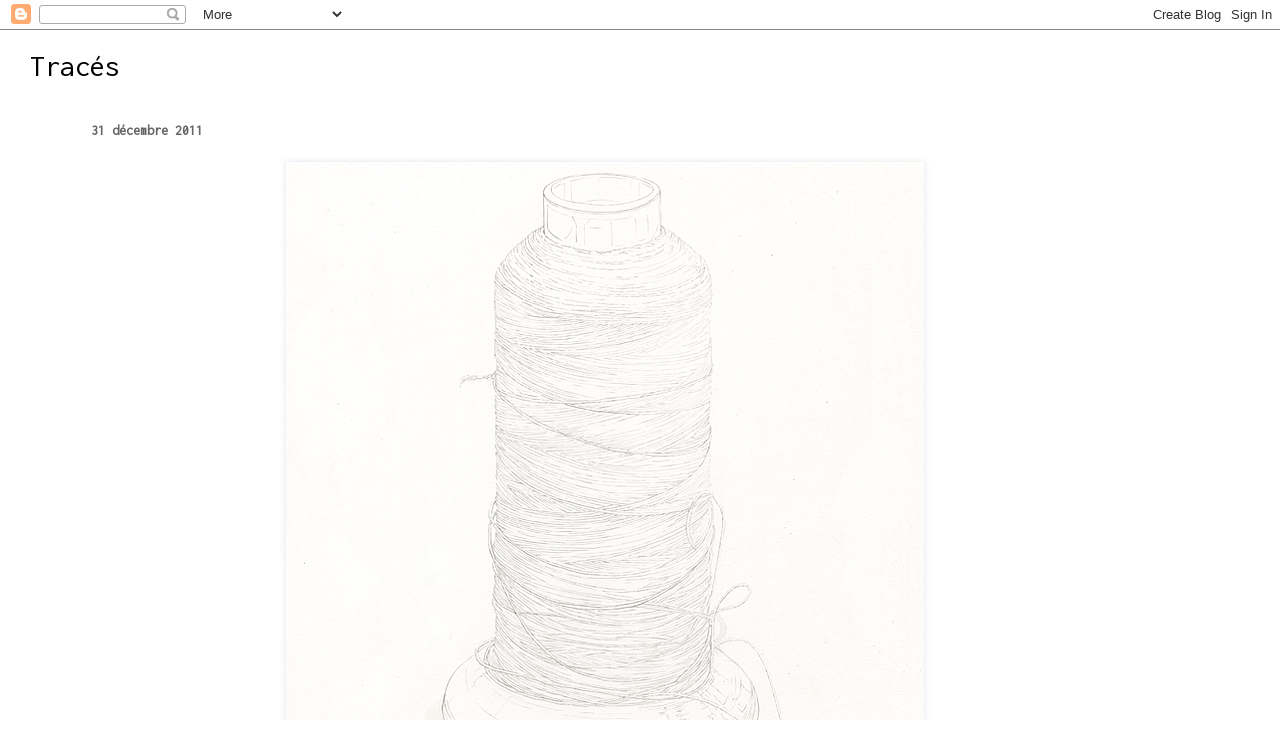

--- FILE ---
content_type: text/html; charset=UTF-8
request_url: https://www.xtraces.com/2011/12/25-decembre-2011_25.html
body_size: 7019
content:
<!DOCTYPE html>
<html dir='ltr' xmlns='http://www.w3.org/1999/xhtml' xmlns:b='http://www.google.com/2005/gml/b' xmlns:data='http://www.google.com/2005/gml/data' xmlns:expr='http://www.google.com/2005/gml/expr'>
<head>
<link href='https://www.blogger.com/static/v1/widgets/2944754296-widget_css_bundle.css' rel='stylesheet' type='text/css'/>
<meta content='text/html; charset=UTF-8' http-equiv='Content-Type'/>
<meta content='blogger' name='generator'/>
<link href='https://www.xtraces.com/favicon.ico' rel='icon' type='image/x-icon'/>
<link href='https://www.xtraces.com/2011/12/25-decembre-2011_25.html' rel='canonical'/>
<!--Can't find substitution for tag [blog.ieCssRetrofitLinks]-->
<link href='https://blogger.googleusercontent.com/img/b/R29vZ2xl/AVvXsEiubFd5SlwVk88DPP4YjVy9fjQpB6RZYTN888WFGFdFkS0qIqZ8h1cyIjGU4OVx0cQZyUivAreO8HSdxFLaqxtbnj0hYhxvo-sJQcjrVSjIVKJ5N3yuW93zMfaqFjEOtKqxHpEApPkTkZvJ/s650/Bobine+verte+avec+fil+jaune+debout.png' rel='image_src'/>
<meta content='https://www.xtraces.com/2011/12/25-decembre-2011_25.html' property='og:url'/>
<meta content='31 décembre 2011' property='og:title'/>
<meta content='  Bobine verte avec fil jaune debout  Collection U.L   Cueillir chez l&#39;autre avec son approbation, sa complicité, une collection d&#39;objet.  D...' property='og:description'/>
<meta content='https://blogger.googleusercontent.com/img/b/R29vZ2xl/AVvXsEiubFd5SlwVk88DPP4YjVy9fjQpB6RZYTN888WFGFdFkS0qIqZ8h1cyIjGU4OVx0cQZyUivAreO8HSdxFLaqxtbnj0hYhxvo-sJQcjrVSjIVKJ5N3yuW93zMfaqFjEOtKqxHpEApPkTkZvJ/w1200-h630-p-k-no-nu/Bobine+verte+avec+fil+jaune+debout.png' property='og:image'/>
<title>Tracés: 31 décembre 2011</title>
<style type='text/css'>@font-face{font-family:'Inconsolata';font-style:normal;font-weight:400;font-stretch:100%;font-display:swap;src:url(//fonts.gstatic.com/s/inconsolata/v37/QldgNThLqRwH-OJ1UHjlKENVzkWGVkL3GZQmAwLYxYWI2qfdm7Lpp4U8WRL2l3WdycuJDETf.woff2)format('woff2');unicode-range:U+0102-0103,U+0110-0111,U+0128-0129,U+0168-0169,U+01A0-01A1,U+01AF-01B0,U+0300-0301,U+0303-0304,U+0308-0309,U+0323,U+0329,U+1EA0-1EF9,U+20AB;}@font-face{font-family:'Inconsolata';font-style:normal;font-weight:400;font-stretch:100%;font-display:swap;src:url(//fonts.gstatic.com/s/inconsolata/v37/QldgNThLqRwH-OJ1UHjlKENVzkWGVkL3GZQmAwLYxYWI2qfdm7Lpp4U8WRP2l3WdycuJDETf.woff2)format('woff2');unicode-range:U+0100-02BA,U+02BD-02C5,U+02C7-02CC,U+02CE-02D7,U+02DD-02FF,U+0304,U+0308,U+0329,U+1D00-1DBF,U+1E00-1E9F,U+1EF2-1EFF,U+2020,U+20A0-20AB,U+20AD-20C0,U+2113,U+2C60-2C7F,U+A720-A7FF;}@font-face{font-family:'Inconsolata';font-style:normal;font-weight:400;font-stretch:100%;font-display:swap;src:url(//fonts.gstatic.com/s/inconsolata/v37/QldgNThLqRwH-OJ1UHjlKENVzkWGVkL3GZQmAwLYxYWI2qfdm7Lpp4U8WR32l3WdycuJDA.woff2)format('woff2');unicode-range:U+0000-00FF,U+0131,U+0152-0153,U+02BB-02BC,U+02C6,U+02DA,U+02DC,U+0304,U+0308,U+0329,U+2000-206F,U+20AC,U+2122,U+2191,U+2193,U+2212,U+2215,U+FEFF,U+FFFD;}</style>
<style id='page-skin-1' type='text/css'><!--
/*
* Blogger Template Style
*
* Simple II
* by Jason Sutter
*/
/* Variable definitions
====================
<Variable name="bgcolor" description="Page Background Color"
type="color" default="#fff">
<Variable name="textcolor" description="Text Color"
type="color" default="#000">
<Variable name="pagetitlecolor" description="Blog Title Color"
type="color" default="#000">
<Variable name="titlecolor" description="Post Title Color"
type="color" default="#000">
<Variable name="footercolor" description="Date and Footer Color"
type="color" default="#555">
<Variable name="linkcolor" description="Link Color"
type="color" default="#58a">
<Variable name="visitedlinkcolor" description="Visited Link Color"
type="color" default="#999"> Used to be #969
<Variable name="bordercolor" description="Border Color"
type="color" default="#999">
<Variable name="bodyfont" description="Text Font"
type="font" default="normal normal 100% Georgia,Serif;">
<Variable name="pagetitlefont" description="Blog Title Font"
type="font"
default="normal bold 200% Georgia,Serif">
<Variable name="startSide" description="Start side in blog language"
type="automatic" default="left">
<Variable name="endSide" description="End side in blog language"
type="automatic" default="right">
*/
body {
margin:0;
font:normal normal 10px Inconsolata;
background:#ffffff;
color:#999999;
}
a:link {
color:#666666;
text-decoration:none;
}
a:visited {
color:#999999;
text-decoration:none;
}
a:hover {
color:#7f7f7f;
text-decoration:underline;
}
a img {
border-width:0;
}
#outer-wrapper {
margin-top: 0px;
margin-right: 3em;
margin-bottom: 0;
margin-left: 3em;
}
h1 {
border-bottom:dotted 1px #ffffff;
margin-bottom:0px;
color: #000000;
font: normal normal 30px Inconsolata;
}
h1 a, h1 a:link, h1 a:visited {
color: #000000;
}
h2 {
margin:0px;
padding: 0px;
}
#main .widget {
padding-bottom:10px;
margin-bottom:20px;
border-bottom:dotted 1px #ffffff;
clear: both;
}
#main .Header {
border-bottom-width: 0px;
}
h2.date-header {
padding-top:15px;
color:#7f7f7f;
padding-bottom:0px;
margin-bottom:0px;
font-size: 90%;
}
h3.post-title {
font-size: 140%;
color: #7f7f7f;
}
.post {
padding-left:5%;
padding-right:10%;
}
.post-footer {
color:#7f7f7f;
}
#comments {
padding-top:30px;
color:#999999;
padding-bottom:0px;
margin-bottom:0px;
font-weight:bold;
}
#comments .comment-footer {
font-size:1em;
font-weight:normal;
color:#7f7f7f;
margin-right:10px;
display:inline;
}
.comment-author {
margin-top: 3%;
}
.comment-body {
font-size:1em;
font-weight:normal;
}
.deleted-comment {
font-style:italic;
color:gray;
}
.feed-links {
clear: both;
line-height: 2.5em;
}
#blog-pager-newer-link {
float: left;
}
#blog-pager-older-link {
float: right;
}
#blog-pager {
text-align: center;
}
.clear {
clear: both;
}
.profile-img {
float: left;
margin-top: 0;
margin-right: 5px;
margin-bottom: 5px;
margin-left: 0;
}
body#layout #outer-wrapper {
margin-top: 0px;
margin-right: 50px;
margin-bottom: 0;
margin-left: 50px;
}

--></style>
<link href='https://www.blogger.com/dyn-css/authorization.css?targetBlogID=6833837607753754069&amp;zx=6b66eb28-fc24-40bc-9e67-fe25f3731195' media='none' onload='if(media!=&#39;all&#39;)media=&#39;all&#39;' rel='stylesheet'/><noscript><link href='https://www.blogger.com/dyn-css/authorization.css?targetBlogID=6833837607753754069&amp;zx=6b66eb28-fc24-40bc-9e67-fe25f3731195' rel='stylesheet'/></noscript>
<meta name='google-adsense-platform-account' content='ca-host-pub-1556223355139109'/>
<meta name='google-adsense-platform-domain' content='blogspot.com'/>

</head>
<body>
<div class='navbar section' id='navbar'><div class='widget Navbar' data-version='1' id='Navbar1'><script type="text/javascript">
    function setAttributeOnload(object, attribute, val) {
      if(window.addEventListener) {
        window.addEventListener('load',
          function(){ object[attribute] = val; }, false);
      } else {
        window.attachEvent('onload', function(){ object[attribute] = val; });
      }
    }
  </script>
<div id="navbar-iframe-container"></div>
<script type="text/javascript" src="https://apis.google.com/js/platform.js"></script>
<script type="text/javascript">
      gapi.load("gapi.iframes:gapi.iframes.style.bubble", function() {
        if (gapi.iframes && gapi.iframes.getContext) {
          gapi.iframes.getContext().openChild({
              url: 'https://www.blogger.com/navbar/6833837607753754069?po\x3d2513174472065738133\x26origin\x3dhttps://www.xtraces.com',
              where: document.getElementById("navbar-iframe-container"),
              id: "navbar-iframe"
          });
        }
      });
    </script><script type="text/javascript">
(function() {
var script = document.createElement('script');
script.type = 'text/javascript';
script.src = '//pagead2.googlesyndication.com/pagead/js/google_top_exp.js';
var head = document.getElementsByTagName('head')[0];
if (head) {
head.appendChild(script);
}})();
</script>
</div></div>
<div id='outer-wrapper'>
<div class='main section' id='main'><div class='widget Header' data-version='1' id='Header1'>
<div id='header-inner'>
<div class='titlewrapper'>
<h1 class='title'>
<a href='https://www.xtraces.com/'>
Tracés
</a>
</h1>
</div>
<div class='descriptionwrapper'>
<p class='description'><span>
</span></p>
</div>
</div>
</div><div class='widget Blog' data-version='1' id='Blog1'>
<div class='blog-posts hfeed'>

          <div class="date-outer">
        

          <div class="date-posts">
        
<div class='post-outer'>
<div class='post hentry'>
<a name='2513174472065738133'></a>
<h3 class='post-title entry-title'>
<a href='https://www.xtraces.com/2011/12/25-decembre-2011_25.html'>31 décembre 2011</a>
</h3>
<div class='post-header'>
<div class='post-header-line-1'></div>
</div>
<div class='post-body entry-content'>
<table align="center" cellpadding="0" cellspacing="0" class="tr-caption-container" style="margin-left: auto; margin-right: auto; text-align: center;"><tbody>
<tr><td style="text-align: center;"><a href="https://blogger.googleusercontent.com/img/b/R29vZ2xl/AVvXsEiubFd5SlwVk88DPP4YjVy9fjQpB6RZYTN888WFGFdFkS0qIqZ8h1cyIjGU4OVx0cQZyUivAreO8HSdxFLaqxtbnj0hYhxvo-sJQcjrVSjIVKJ5N3yuW93zMfaqFjEOtKqxHpEApPkTkZvJ/s1600/Bobine+verte+avec+fil+jaune+debout.png" onblur="try {parent.deselectBloggerImageGracefully();} catch(e) {}" style="margin-left: auto; margin-right: auto;"><img alt="" border="0" id="BLOGGER_PHOTO_ID_5692337144026720098" src="https://blogger.googleusercontent.com/img/b/R29vZ2xl/AVvXsEiubFd5SlwVk88DPP4YjVy9fjQpB6RZYTN888WFGFdFkS0qIqZ8h1cyIjGU4OVx0cQZyUivAreO8HSdxFLaqxtbnj0hYhxvo-sJQcjrVSjIVKJ5N3yuW93zMfaqFjEOtKqxHpEApPkTkZvJ/s650/Bobine+verte+avec+fil+jaune+debout.png" style="float: left; height: 650px; margin: 0px 10px 10px 0px; width: 650px;" /></a></td></tr>
<tr><td class="tr-caption" style="text-align: left;"><span style="font-size: x-small;">Bobine verte avec fil jaune debout</span><br />
<span style="font-size: x-small;">Collection U.L</span><br />
<span style="font-size: x-small;"><br /></span>
<span style="font-size: x-small;">Cueillir chez l'autre avec son approbation, sa complicité, une collection d'objet.</span><br />
<span style="font-size: x-small;">Déposer dans l'atelier ces objets un par un sur la table avec un placement, un éclairage identique</span><br />
<span style="font-size: x-small;">pour tous. Semblant de photomaton où le sujet n'est plus un visage mais un objet, où la machine</span><br />
<span style="font-size: x-small;">n'est plus photographique mais un crayon pris en main.</span><br />
<span style="font-size: x-small;"><br /></span>
<span style="font-size: x-small;">Sur la feuille, avec la mine de graphite coucher le volume, tracer et dégager la structure du modèle. </span><br />
<span style="font-size: x-small;">Utiliser la perspective proposée par la chambre noire et se détacher de la duplication qu'elle propose. droites,</span><br />
<span style="font-size: x-small;">lignes accidentées, courbes, angles aigus ouverts, points...Retenir son souffle pour tenter d'atteindre la trajectoire souhaitée.</span><br />
<span style="font-size: x-small;"><br /></span>
<span style="font-size: x-small;">Se dégager ponctuellement des lois géométriques pour aller plus loin dans la justesse du trait.</span><br />
<span style="font-size: x-small;"><br /></span>
<span style="font-size: x-small;">Décalage entre le vu et la trace. Ce que je pense rond devient ovale sur la surface.</span><br />
<span style="font-size: x-small;"><br /></span>
<span style="font-size: x-small;">Obtenir une architecture filaire rigoureuse et minimaliste de lignes organisées sur le plan.</span><br />
<span style="font-size: x-small;"><br /></span>
<span style="font-size: x-small;">Parfois déposer une ombre d'aquarelle. </span><br />
<span style="font-size: x-small;"><br /></span>
<span style="font-size: x-small;">Répéter l'opération en dessinant l'objet sous différents angles.</span></td></tr>
</tbody></table>
<div style='clear: both;'></div>
</div>
<div class='post-footer'>
<div class='post-footer-line post-footer-line-1'><span class='post-author vcard'>
</span>
<span class='post-icons'>
</span>
</div>
<div class='post-footer-line post-footer-line-2'></div>
<div class='post-footer-line post-footer-line-3'></div>
</div>
</div>
<div class='comments' id='comments'>
<a name='comments'></a>
</div>
</div>

        </div></div>
      
</div>
<div class='blog-pager' id='blog-pager'>
<span id='blog-pager-newer-link'>
<a class='blog-pager-newer-link' href='https://www.xtraces.com/2012/01/01-janvier-2012.html' id='Blog1_blog-pager-newer-link' title='Article plus récent'>Article plus récent</a>
</span>
<span id='blog-pager-older-link'>
<a class='blog-pager-older-link' href='https://www.xtraces.com/2011/12/26-decembre-2011.html' id='Blog1_blog-pager-older-link' title='Article plus ancien'>Article plus ancien</a>
</span>
<a class='home-link' href='https://www.xtraces.com/'>Accueil</a>
</div>
<div class='clear'></div>
<div class='post-feeds'>
</div>
</div><div class='widget LinkList' data-version='1' id='LinkList1'>
<div class='widget-content'>
<ul>
<li><a href='http://geneve-cotte.com'>Site</a></li>
</ul>
<div class='clear'></div>
</div>
</div><div class='widget BlogSearch' data-version='1' id='BlogSearch1'>
<h2 class='title'>Rechercher</h2>
<div class='widget-content'>
<div id='BlogSearch1_form'>
<form action='https://www.xtraces.com/search' class='gsc-search-box' target='_top'>
<table cellpadding='0' cellspacing='0' class='gsc-search-box'>
<tbody>
<tr>
<td class='gsc-input'>
<input autocomplete='off' class='gsc-input' name='q' size='10' title='search' type='text' value=''/>
</td>
<td class='gsc-search-button'>
<input class='gsc-search-button' title='search' type='submit' value='Rechercher'/>
</td>
</tr>
</tbody>
</table>
</form>
</div>
</div>
<div class='clear'></div>
</div><div class='widget BlogArchive' data-version='1' id='BlogArchive1'>
<h2>Archives</h2>
<div class='widget-content'>
<div id='ArchiveList'>
<div id='BlogArchive1_ArchiveList'>
<select id='BlogArchive1_ArchiveMenu'>
<option value=''>Archives</option>
<option value='https://www.xtraces.com/2025/12/'>décembre 2025 (8)</option>
<option value='https://www.xtraces.com/2025/10/'>octobre 2025 (3)</option>
<option value='https://www.xtraces.com/2025/09/'>septembre 2025 (14)</option>
<option value='https://www.xtraces.com/2025/08/'>août 2025 (7)</option>
<option value='https://www.xtraces.com/2025/05/'>mai 2025 (3)</option>
<option value='https://www.xtraces.com/2025/04/'>avril 2025 (4)</option>
<option value='https://www.xtraces.com/2025/03/'>mars 2025 (5)</option>
<option value='https://www.xtraces.com/2025/01/'>janvier 2025 (7)</option>
<option value='https://www.xtraces.com/2024/12/'>décembre 2024 (1)</option>
<option value='https://www.xtraces.com/2024/09/'>septembre 2024 (8)</option>
<option value='https://www.xtraces.com/2024/08/'>août 2024 (3)</option>
<option value='https://www.xtraces.com/2024/06/'>juin 2024 (5)</option>
<option value='https://www.xtraces.com/2024/05/'>mai 2024 (5)</option>
<option value='https://www.xtraces.com/2024/04/'>avril 2024 (5)</option>
<option value='https://www.xtraces.com/2024/03/'>mars 2024 (9)</option>
<option value='https://www.xtraces.com/2023/12/'>décembre 2023 (8)</option>
<option value='https://www.xtraces.com/2023/11/'>novembre 2023 (4)</option>
<option value='https://www.xtraces.com/2023/08/'>août 2023 (6)</option>
<option value='https://www.xtraces.com/2023/07/'>juillet 2023 (4)</option>
<option value='https://www.xtraces.com/2023/06/'>juin 2023 (2)</option>
<option value='https://www.xtraces.com/2023/01/'>janvier 2023 (2)</option>
<option value='https://www.xtraces.com/2022/12/'>décembre 2022 (5)</option>
<option value='https://www.xtraces.com/2022/11/'>novembre 2022 (4)</option>
<option value='https://www.xtraces.com/2022/10/'>octobre 2022 (3)</option>
<option value='https://www.xtraces.com/2022/09/'>septembre 2022 (5)</option>
<option value='https://www.xtraces.com/2022/01/'>janvier 2022 (14)</option>
<option value='https://www.xtraces.com/2021/11/'>novembre 2021 (12)</option>
<option value='https://www.xtraces.com/2021/09/'>septembre 2021 (6)</option>
<option value='https://www.xtraces.com/2021/06/'>juin 2021 (1)</option>
<option value='https://www.xtraces.com/2021/05/'>mai 2021 (3)</option>
<option value='https://www.xtraces.com/2021/04/'>avril 2021 (1)</option>
<option value='https://www.xtraces.com/2021/03/'>mars 2021 (1)</option>
<option value='https://www.xtraces.com/2021/02/'>février 2021 (1)</option>
<option value='https://www.xtraces.com/2021/01/'>janvier 2021 (3)</option>
<option value='https://www.xtraces.com/2020/12/'>décembre 2020 (2)</option>
<option value='https://www.xtraces.com/2020/11/'>novembre 2020 (4)</option>
<option value='https://www.xtraces.com/2020/10/'>octobre 2020 (4)</option>
<option value='https://www.xtraces.com/2020/09/'>septembre 2020 (5)</option>
<option value='https://www.xtraces.com/2020/07/'>juillet 2020 (2)</option>
<option value='https://www.xtraces.com/2020/06/'>juin 2020 (4)</option>
<option value='https://www.xtraces.com/2020/05/'>mai 2020 (5)</option>
<option value='https://www.xtraces.com/2020/04/'>avril 2020 (4)</option>
<option value='https://www.xtraces.com/2020/03/'>mars 2020 (4)</option>
<option value='https://www.xtraces.com/2020/02/'>février 2020 (2)</option>
<option value='https://www.xtraces.com/2020/01/'>janvier 2020 (1)</option>
<option value='https://www.xtraces.com/2019/12/'>décembre 2019 (2)</option>
<option value='https://www.xtraces.com/2019/11/'>novembre 2019 (2)</option>
<option value='https://www.xtraces.com/2019/10/'>octobre 2019 (3)</option>
<option value='https://www.xtraces.com/2019/09/'>septembre 2019 (2)</option>
<option value='https://www.xtraces.com/2019/05/'>mai 2019 (1)</option>
<option value='https://www.xtraces.com/2019/01/'>janvier 2019 (1)</option>
<option value='https://www.xtraces.com/2018/12/'>décembre 2018 (1)</option>
<option value='https://www.xtraces.com/2018/11/'>novembre 2018 (1)</option>
<option value='https://www.xtraces.com/2018/10/'>octobre 2018 (1)</option>
<option value='https://www.xtraces.com/2018/09/'>septembre 2018 (1)</option>
<option value='https://www.xtraces.com/2018/08/'>août 2018 (1)</option>
<option value='https://www.xtraces.com/2018/07/'>juillet 2018 (1)</option>
<option value='https://www.xtraces.com/2018/06/'>juin 2018 (1)</option>
<option value='https://www.xtraces.com/2018/05/'>mai 2018 (1)</option>
<option value='https://www.xtraces.com/2018/04/'>avril 2018 (1)</option>
<option value='https://www.xtraces.com/2018/03/'>mars 2018 (1)</option>
<option value='https://www.xtraces.com/2018/02/'>février 2018 (1)</option>
<option value='https://www.xtraces.com/2018/01/'>janvier 2018 (1)</option>
<option value='https://www.xtraces.com/2017/12/'>décembre 2017 (3)</option>
<option value='https://www.xtraces.com/2017/11/'>novembre 2017 (4)</option>
<option value='https://www.xtraces.com/2017/10/'>octobre 2017 (4)</option>
<option value='https://www.xtraces.com/2017/09/'>septembre 2017 (5)</option>
<option value='https://www.xtraces.com/2017/08/'>août 2017 (3)</option>
<option value='https://www.xtraces.com/2017/07/'>juillet 2017 (5)</option>
<option value='https://www.xtraces.com/2017/06/'>juin 2017 (5)</option>
<option value='https://www.xtraces.com/2017/05/'>mai 2017 (5)</option>
<option value='https://www.xtraces.com/2017/04/'>avril 2017 (5)</option>
<option value='https://www.xtraces.com/2017/03/'>mars 2017 (5)</option>
<option value='https://www.xtraces.com/2017/01/'>janvier 2017 (5)</option>
<option value='https://www.xtraces.com/2016/10/'>octobre 2016 (5)</option>
<option value='https://www.xtraces.com/2016/09/'>septembre 2016 (5)</option>
<option value='https://www.xtraces.com/2016/06/'>juin 2016 (5)</option>
<option value='https://www.xtraces.com/2016/05/'>mai 2016 (4)</option>
<option value='https://www.xtraces.com/2016/04/'>avril 2016 (5)</option>
<option value='https://www.xtraces.com/2016/03/'>mars 2016 (3)</option>
<option value='https://www.xtraces.com/2016/01/'>janvier 2016 (1)</option>
<option value='https://www.xtraces.com/2015/12/'>décembre 2015 (5)</option>
<option value='https://www.xtraces.com/2015/11/'>novembre 2015 (5)</option>
<option value='https://www.xtraces.com/2015/10/'>octobre 2015 (5)</option>
<option value='https://www.xtraces.com/2015/09/'>septembre 2015 (5)</option>
<option value='https://www.xtraces.com/2015/08/'>août 2015 (5)</option>
<option value='https://www.xtraces.com/2015/07/'>juillet 2015 (5)</option>
<option value='https://www.xtraces.com/2015/06/'>juin 2015 (5)</option>
<option value='https://www.xtraces.com/2015/05/'>mai 2015 (5)</option>
<option value='https://www.xtraces.com/2015/04/'>avril 2015 (5)</option>
<option value='https://www.xtraces.com/2015/03/'>mars 2015 (5)</option>
<option value='https://www.xtraces.com/2015/02/'>février 2015 (5)</option>
<option value='https://www.xtraces.com/2015/01/'>janvier 2015 (1)</option>
<option value='https://www.xtraces.com/2014/12/'>décembre 2014 (4)</option>
<option value='https://www.xtraces.com/2014/10/'>octobre 2014 (5)</option>
<option value='https://www.xtraces.com/2014/09/'>septembre 2014 (5)</option>
<option value='https://www.xtraces.com/2014/08/'>août 2014 (5)</option>
<option value='https://www.xtraces.com/2014/01/'>janvier 2014 (1)</option>
<option value='https://www.xtraces.com/2013/12/'>décembre 2013 (9)</option>
<option value='https://www.xtraces.com/2013/07/'>juillet 2013 (5)</option>
<option value='https://www.xtraces.com/2013/06/'>juin 2013 (4)</option>
<option value='https://www.xtraces.com/2013/05/'>mai 2013 (5)</option>
<option value='https://www.xtraces.com/2013/04/'>avril 2013 (5)</option>
<option value='https://www.xtraces.com/2013/03/'>mars 2013 (5)</option>
<option value='https://www.xtraces.com/2013/01/'>janvier 2013 (5)</option>
<option value='https://www.xtraces.com/2012/12/'>décembre 2012 (6)</option>
<option value='https://www.xtraces.com/2012/11/'>novembre 2012 (6)</option>
<option value='https://www.xtraces.com/2012/06/'>juin 2012 (9)</option>
<option value='https://www.xtraces.com/2012/05/'>mai 2012 (3)</option>
<option value='https://www.xtraces.com/2012/04/'>avril 2012 (4)</option>
<option value='https://www.xtraces.com/2012/03/'>mars 2012 (2)</option>
<option value='https://www.xtraces.com/2012/02/'>février 2012 (3)</option>
<option value='https://www.xtraces.com/2012/01/'>janvier 2012 (7)</option>
<option value='https://www.xtraces.com/2011/12/'>décembre 2011 (14)</option>
<option value='https://www.xtraces.com/2011/11/'>novembre 2011 (10)</option>
<option value='https://www.xtraces.com/2011/09/'>septembre 2011 (12)</option>
<option value='https://www.xtraces.com/2011/08/'>août 2011 (6)</option>
<option value='https://www.xtraces.com/2011/06/'>juin 2011 (8)</option>
<option value='https://www.xtraces.com/2011/05/'>mai 2011 (13)</option>
<option value='https://www.xtraces.com/2011/04/'>avril 2011 (17)</option>
<option value='https://www.xtraces.com/2011/03/'>mars 2011 (22)</option>
<option value='https://www.xtraces.com/2011/02/'>février 2011 (16)</option>
<option value='https://www.xtraces.com/2011/01/'>janvier 2011 (18)</option>
<option value='https://www.xtraces.com/2010/12/'>décembre 2010 (24)</option>
<option value='https://www.xtraces.com/2010/09/'>septembre 2010 (19)</option>
<option value='https://www.xtraces.com/2010/08/'>août 2010 (25)</option>
<option value='https://www.xtraces.com/2010/07/'>juillet 2010 (15)</option>
<option value='https://www.xtraces.com/2010/06/'>juin 2010 (15)</option>
<option value='https://www.xtraces.com/2010/05/'>mai 2010 (31)</option>
<option value='https://www.xtraces.com/2010/04/'>avril 2010 (30)</option>
<option value='https://www.xtraces.com/2010/03/'>mars 2010 (18)</option>
</select>
</div>
</div>
<div class='clear'></div>
</div>
</div></div>
</div>
<script type='text/javascript'>
var gaJsHost = (("https:" == document.location.protocol) ? "https://ssl." : "http://www.");
document.write(unescape("%3Cscript src='" + gaJsHost + "google-analytics.com/ga.js' type='text/javascript'%3E%3C/script%3E"));
</script>
<script type='text/javascript'>
try {
var pageTracker = _gat._getTracker("UA-15400675-1");
pageTracker._trackPageview();
} catch(err) {}</script>
<script type="text/javascript" src="https://www.blogger.com/static/v1/widgets/2028843038-widgets.js"></script>
<script type='text/javascript'>
window['__wavt'] = 'AOuZoY5IupNrZ7BPnm-2g_eQSJTRwoyK7Q:1769030880181';_WidgetManager._Init('//www.blogger.com/rearrange?blogID\x3d6833837607753754069','//www.xtraces.com/2011/12/25-decembre-2011_25.html','6833837607753754069');
_WidgetManager._SetDataContext([{'name': 'blog', 'data': {'blogId': '6833837607753754069', 'title': 'Trac\xe9s', 'url': 'https://www.xtraces.com/2011/12/25-decembre-2011_25.html', 'canonicalUrl': 'https://www.xtraces.com/2011/12/25-decembre-2011_25.html', 'homepageUrl': 'https://www.xtraces.com/', 'searchUrl': 'https://www.xtraces.com/search', 'canonicalHomepageUrl': 'https://www.xtraces.com/', 'blogspotFaviconUrl': 'https://www.xtraces.com/favicon.ico', 'bloggerUrl': 'https://www.blogger.com', 'hasCustomDomain': true, 'httpsEnabled': true, 'enabledCommentProfileImages': true, 'gPlusViewType': 'FILTERED_POSTMOD', 'adultContent': false, 'analyticsAccountNumber': '', 'encoding': 'UTF-8', 'locale': 'fr', 'localeUnderscoreDelimited': 'fr', 'languageDirection': 'ltr', 'isPrivate': false, 'isMobile': false, 'isMobileRequest': false, 'mobileClass': '', 'isPrivateBlog': false, 'isDynamicViewsAvailable': false, 'feedLinks': '\n', 'meTag': '', 'adsenseHostId': 'ca-host-pub-1556223355139109', 'adsenseHasAds': false, 'adsenseAutoAds': false, 'boqCommentIframeForm': true, 'loginRedirectParam': '', 'view': '', 'dynamicViewsCommentsSrc': '//www.blogblog.com/dynamicviews/4224c15c4e7c9321/js/comments.js', 'dynamicViewsScriptSrc': '//www.blogblog.com/dynamicviews/6e0d22adcfa5abea', 'plusOneApiSrc': 'https://apis.google.com/js/platform.js', 'disableGComments': true, 'interstitialAccepted': false, 'sharing': {'platforms': [{'name': 'Obtenir le lien', 'key': 'link', 'shareMessage': 'Obtenir le lien', 'target': ''}, {'name': 'Facebook', 'key': 'facebook', 'shareMessage': 'Partager sur Facebook', 'target': 'facebook'}, {'name': 'BlogThis!', 'key': 'blogThis', 'shareMessage': 'BlogThis!', 'target': 'blog'}, {'name': 'X', 'key': 'twitter', 'shareMessage': 'Partager sur X', 'target': 'twitter'}, {'name': 'Pinterest', 'key': 'pinterest', 'shareMessage': 'Partager sur Pinterest', 'target': 'pinterest'}, {'name': 'E-mail', 'key': 'email', 'shareMessage': 'E-mail', 'target': 'email'}], 'disableGooglePlus': true, 'googlePlusShareButtonWidth': 0, 'googlePlusBootstrap': '\x3cscript type\x3d\x22text/javascript\x22\x3ewindow.___gcfg \x3d {\x27lang\x27: \x27fr\x27};\x3c/script\x3e'}, 'hasCustomJumpLinkMessage': false, 'jumpLinkMessage': 'Lire la suite', 'pageType': 'item', 'postId': '2513174472065738133', 'postImageThumbnailUrl': 'https://blogger.googleusercontent.com/img/b/R29vZ2xl/AVvXsEiubFd5SlwVk88DPP4YjVy9fjQpB6RZYTN888WFGFdFkS0qIqZ8h1cyIjGU4OVx0cQZyUivAreO8HSdxFLaqxtbnj0hYhxvo-sJQcjrVSjIVKJ5N3yuW93zMfaqFjEOtKqxHpEApPkTkZvJ/s72-c/Bobine+verte+avec+fil+jaune+debout.png', 'postImageUrl': 'https://blogger.googleusercontent.com/img/b/R29vZ2xl/AVvXsEiubFd5SlwVk88DPP4YjVy9fjQpB6RZYTN888WFGFdFkS0qIqZ8h1cyIjGU4OVx0cQZyUivAreO8HSdxFLaqxtbnj0hYhxvo-sJQcjrVSjIVKJ5N3yuW93zMfaqFjEOtKqxHpEApPkTkZvJ/s650/Bobine+verte+avec+fil+jaune+debout.png', 'pageName': '31 d\xe9cembre 2011', 'pageTitle': 'Trac\xe9s: 31 d\xe9cembre 2011'}}, {'name': 'features', 'data': {}}, {'name': 'messages', 'data': {'edit': 'Modifier', 'linkCopiedToClipboard': 'Lien copi\xe9 dans le presse-papiers\xa0!', 'ok': 'OK', 'postLink': 'Publier le lien'}}, {'name': 'template', 'data': {'name': 'custom', 'localizedName': 'Personnaliser', 'isResponsive': false, 'isAlternateRendering': false, 'isCustom': true}}, {'name': 'view', 'data': {'classic': {'name': 'classic', 'url': '?view\x3dclassic'}, 'flipcard': {'name': 'flipcard', 'url': '?view\x3dflipcard'}, 'magazine': {'name': 'magazine', 'url': '?view\x3dmagazine'}, 'mosaic': {'name': 'mosaic', 'url': '?view\x3dmosaic'}, 'sidebar': {'name': 'sidebar', 'url': '?view\x3dsidebar'}, 'snapshot': {'name': 'snapshot', 'url': '?view\x3dsnapshot'}, 'timeslide': {'name': 'timeslide', 'url': '?view\x3dtimeslide'}, 'isMobile': false, 'title': '31 d\xe9cembre 2011', 'description': '  Bobine verte avec fil jaune debout  Collection U.L   Cueillir chez l\x27autre avec son approbation, sa complicit\xe9, une collection d\x27objet.  D...', 'featuredImage': 'https://blogger.googleusercontent.com/img/b/R29vZ2xl/AVvXsEiubFd5SlwVk88DPP4YjVy9fjQpB6RZYTN888WFGFdFkS0qIqZ8h1cyIjGU4OVx0cQZyUivAreO8HSdxFLaqxtbnj0hYhxvo-sJQcjrVSjIVKJ5N3yuW93zMfaqFjEOtKqxHpEApPkTkZvJ/s650/Bobine+verte+avec+fil+jaune+debout.png', 'url': 'https://www.xtraces.com/2011/12/25-decembre-2011_25.html', 'type': 'item', 'isSingleItem': true, 'isMultipleItems': false, 'isError': false, 'isPage': false, 'isPost': true, 'isHomepage': false, 'isArchive': false, 'isLabelSearch': false, 'postId': 2513174472065738133}}]);
_WidgetManager._RegisterWidget('_NavbarView', new _WidgetInfo('Navbar1', 'navbar', document.getElementById('Navbar1'), {}, 'displayModeFull'));
_WidgetManager._RegisterWidget('_HeaderView', new _WidgetInfo('Header1', 'main', document.getElementById('Header1'), {}, 'displayModeFull'));
_WidgetManager._RegisterWidget('_BlogView', new _WidgetInfo('Blog1', 'main', document.getElementById('Blog1'), {'cmtInteractionsEnabled': false, 'lightboxEnabled': true, 'lightboxModuleUrl': 'https://www.blogger.com/static/v1/jsbin/4062214180-lbx__fr.js', 'lightboxCssUrl': 'https://www.blogger.com/static/v1/v-css/828616780-lightbox_bundle.css'}, 'displayModeFull'));
_WidgetManager._RegisterWidget('_LinkListView', new _WidgetInfo('LinkList1', 'main', document.getElementById('LinkList1'), {}, 'displayModeFull'));
_WidgetManager._RegisterWidget('_BlogSearchView', new _WidgetInfo('BlogSearch1', 'main', document.getElementById('BlogSearch1'), {}, 'displayModeFull'));
_WidgetManager._RegisterWidget('_BlogArchiveView', new _WidgetInfo('BlogArchive1', 'main', document.getElementById('BlogArchive1'), {'languageDirection': 'ltr', 'loadingMessage': 'Chargement\x26hellip;'}, 'displayModeFull'));
</script>
</body>
</html>